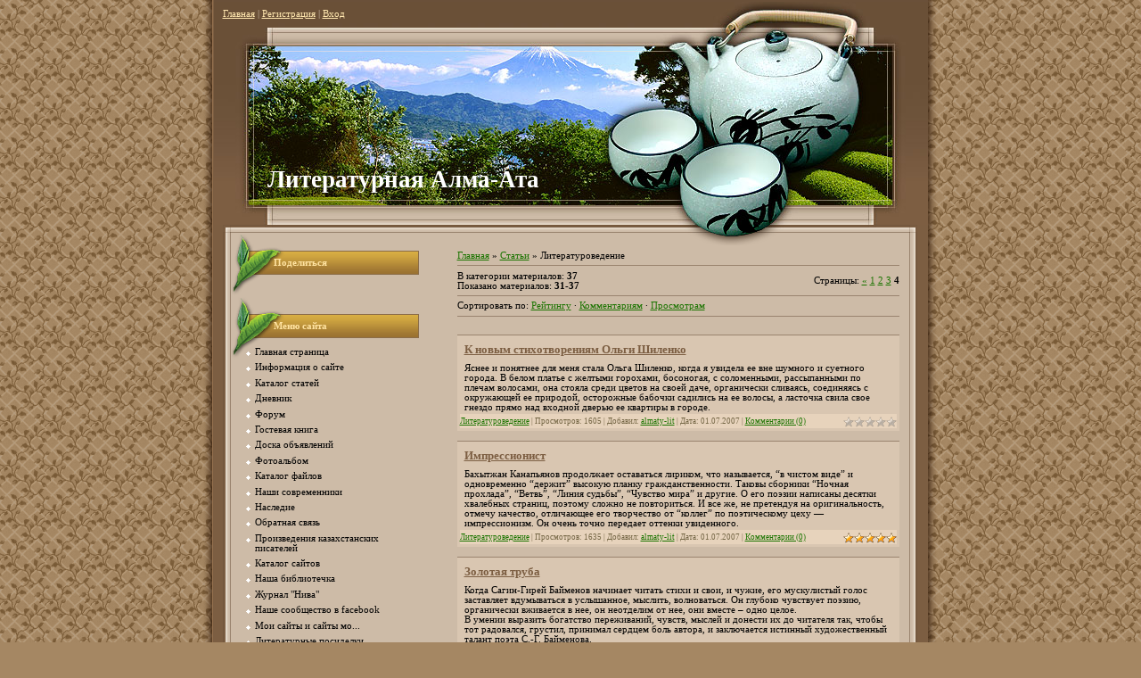

--- FILE ---
content_type: text/html; charset=UTF-8
request_url: https://almaty-lit.ucoz.ru/publ/16-4
body_size: 11731
content:
<html><head>
<script type="text/javascript" src="/?ObyHv%5E54ulHakKcFkgFnvi4yIO3yMX%3BqPA14leJHXQYVMqxGEi%3BPjwU%3BSmxaQYwhFqfMa92y7HZWgKOe8nQf9CzPacSRTvC7RPxpVsk0pcfZel%21RCr6f%21gK8EgBxNpOeILZP0KDqZeh5SB1yPkpS9ChiAmNvIgZbZ1aF%21Y0hKTn9EYAOjCPzF62GTLKCAy57Gz53HxBPqwNMbOYihz1rNQhchKBVqsHefgoo"></script>
	<script type="text/javascript">new Image().src = "//counter.yadro.ru/hit;ucoznet?r"+escape(document.referrer)+(screen&&";s"+screen.width+"*"+screen.height+"*"+(screen.colorDepth||screen.pixelDepth))+";u"+escape(document.URL)+";"+Date.now();</script>
	<script type="text/javascript">new Image().src = "//counter.yadro.ru/hit;ucoz_desktop_ad?r"+escape(document.referrer)+(screen&&";s"+screen.width+"*"+screen.height+"*"+(screen.colorDepth||screen.pixelDepth))+";u"+escape(document.URL)+";"+Date.now();</script><script type="text/javascript">
if(typeof(u_global_data)!='object') u_global_data={};
function ug_clund(){
	if(typeof(u_global_data.clunduse)!='undefined' && u_global_data.clunduse>0 || (u_global_data && u_global_data.is_u_main_h)){
		if(typeof(console)=='object' && typeof(console.log)=='function') console.log('utarget already loaded');
		return;
	}
	u_global_data.clunduse=1;
	if('0'=='1'){
		var d=new Date();d.setTime(d.getTime()+86400000);document.cookie='adbetnetshowed=2; path=/; expires='+d;
		if(location.search.indexOf('clk2398502361292193773143=1')==-1){
			return;
		}
	}else{
		window.addEventListener("click", function(event){
			if(typeof(u_global_data.clunduse)!='undefined' && u_global_data.clunduse>1) return;
			if(typeof(console)=='object' && typeof(console.log)=='function') console.log('utarget click');
			var d=new Date();d.setTime(d.getTime()+86400000);document.cookie='adbetnetshowed=1; path=/; expires='+d;
			u_global_data.clunduse=2;
			new Image().src = "//counter.yadro.ru/hit;ucoz_desktop_click?r"+escape(document.referrer)+(screen&&";s"+screen.width+"*"+screen.height+"*"+(screen.colorDepth||screen.pixelDepth))+";u"+escape(document.URL)+";"+Date.now();
		});
	}
	
	new Image().src = "//counter.yadro.ru/hit;desktop_click_load?r"+escape(document.referrer)+(screen&&";s"+screen.width+"*"+screen.height+"*"+(screen.colorDepth||screen.pixelDepth))+";u"+escape(document.URL)+";"+Date.now();
}

setTimeout(function(){
	if(typeof(u_global_data.preroll_video_57322)=='object' && u_global_data.preroll_video_57322.active_video=='adbetnet') {
		if(typeof(console)=='object' && typeof(console.log)=='function') console.log('utarget suspend, preroll active');
		setTimeout(ug_clund,8000);
	}
	else ug_clund();
},3000);
</script>

<meta http-equiv="content-type" content="text/html; charset=UTF-8">
<title>Литературоведение &lt;!--if()--&gt;- &lt;!--endif--&gt; - Каталог статей - Литературная Алма-Ата</title>


<link type="text/css" rel="StyleSheet" href="/.s/src/css/905.css">

	<link rel="stylesheet" href="/.s/src/base.min.css?v=221108" />
	<link rel="stylesheet" href="/.s/src/layer1.min.css?v=221108" />

	<script src="/.s/src/jquery-1.12.4.min.js"></script>
	
	<script src="/.s/src/uwnd.min.js?v=221108"></script>
	<script src="//s763.ucoz.net/cgi/uutils.fcg?a=uSD&ca=2&ug=999&isp=0&r=0.898049429057625"></script>
	<link rel="stylesheet" href="/.s/src/ulightbox/ulightbox.min.css" />
	<link rel="stylesheet" href="/.s/src/social.css" />
	<script src="/.s/src/ulightbox/ulightbox.min.js"></script>
	<script>
/* --- UCOZ-JS-DATA --- */
window.uCoz = {"language":"ru","country":"US","ssid":"513161542722521553107","layerType":1,"site":{"domain":null,"id":"0almaty-lit","host":"almaty-lit.ucoz.ru"},"uLightboxType":1,"sign":{"7252":"Предыдущий","7251":"Запрошенный контент не может быть загружен. Пожалуйста, попробуйте позже.","7253":"Начать слайд-шоу","7287":"Перейти на страницу с фотографией.","3125":"Закрыть","7254":"Изменить размер","5255":"Помощник","5458":"Следующий"},"module":"publ"};
/* --- UCOZ-JS-CODE --- */

		function eRateEntry(select, id, a = 65, mod = 'publ', mark = +select.value, path = '', ajax, soc) {
			if (mod == 'shop') { path = `/${ id }/edit`; ajax = 2; }
			( !!select ? confirm(select.selectedOptions[0].textContent.trim() + '?') : true )
			&& _uPostForm('', { type:'POST', url:'/' + mod + path, data:{ a, id, mark, mod, ajax, ...soc } });
		}

	let ajaxPageController = {
		showLoader : function() { document.getElementById('myGrid')?.classList.remove('u-hidden'); },
		hideLoader : function() { document.getElementById('myGrid')?.classList.add('u-hidden'); },
	};
 function uSocialLogin(t) {
			var params = {"google":{"width":700,"height":600},"vkontakte":{"height":400,"width":790},"facebook":{"width":950,"height":520},"ok":{"width":710,"height":390},"yandex":{"width":870,"height":515}};
			var ref = escape(location.protocol + '//' + ('almaty-lit.ucoz.ru' || location.hostname) + location.pathname + ((location.hash ? ( location.search ? location.search + '&' : '?' ) + 'rnd=' + Date.now() + location.hash : ( location.search || '' ))));
			window.open('/'+t+'?ref='+ref,'conwin','width='+params[t].width+',height='+params[t].height+',status=1,resizable=1,left='+parseInt((screen.availWidth/2)-(params[t].width/2))+',top='+parseInt((screen.availHeight/2)-(params[t].height/2)-20)+'screenX='+parseInt((screen.availWidth/2)-(params[t].width/2))+',screenY='+parseInt((screen.availHeight/2)-(params[t].height/2)-20));
			return false;
		}
		function TelegramAuth(user){
			user['a'] = 9; user['m'] = 'telegram';
			_uPostForm('', {type: 'POST', url: '/index/sub', data: user});
		}
function loginPopupForm(params = {}) { new _uWnd('LF', ' ', -250, -100, { closeonesc:1, resize:1 }, { url:'/index/40' + (params.urlParams ? '?'+params.urlParams : '') }) }
/* --- UCOZ-JS-END --- */
</script>

	<style>.UhideBlock{display:none; }</style>
</head>

<body>
<div id="utbr8214" rel="s763"></div>
<table cellpadding="0" cellspacing="0" border="0" align="center">
 <tbody><tr>
 <td id="topTable">
 <a href="http://almaty-lit.ucoz.ru/" title="Главная"><!--<s5176>-->Главная<!--</s>--></a> | <a href="/register" title="Регистрация"><!--<s3089>-->Регистрация<!--</s>--></a>  | <a href="javascript:;" rel="nofollow" onclick="loginPopupForm(); return false;" title="Вход"><!--<s3087>-->Вход<!--</s>--></a>
 </td>
 </tr>
 <tr><td id="logoTable"><!-- <logo> -->Литературная Алма-Ата<!-- </logo> --></td> 
 </tr><tr>
 </tr><tr>
 <td valign="top" id="contentTable" align="center">
 <table border="0" cellpadding="0" cellspacing="0" width="801" style="background:url('/.s/t/905/1.gif') no-repeat;"><tbody><tr><td valign="top" style="padding:10px 22px 10px 20px;">
 <!-- <middle> -->
 <table border="0" cellpadding="0" cellspacing="0" width="100%">
 <tbody><tr>
 <td valign="top" style="width:210px;">
 <!--U1CLEFTER1Z-->
<!-- <block1> -->

<!-- </block1> -->

<!-- <block1146> -->
<table border="0" cellpadding="0" cellspacing="0" class="boxTable"><tr><td class="boxTitle"><b><!-- <bt> -->Поделиться<!-- </bt> --></b></td></tr><tr><td class="boxContent"><!-- <bc> --><script src="/widget/?45;187|4|1|1|1|ru|0|0|1|0|1|1|0|0|1|0|0|0|1|1|1|1"></script><!-- </bc> --></td></tr></table>
<!-- </block1146> -->

<!-- <block3> -->

<!-- </block3> -->

<!-- <block4> -->

<table border="0" cellpadding="0" cellspacing="0" class="boxTable"><tr><td class="boxTitle"><b><!-- <bt> --><!--<s5184>-->Меню сайта<!--</s>--><!-- </bt> --></b></td></tr><tr><td class="boxContent"><!-- <bc> --><div id="uMenuDiv1" class="uMenuV" style="position:relative;"><ul class="uMenuRoot">
<li><div class="umn-tl"><div class="umn-tr"><div class="umn-tc"></div></div></div><div class="umn-ml"><div class="umn-mr"><div class="umn-mc"><div class="uMenuItem"><a href="http://almaty-lit.ucoz.ru"><span>Главная страница </span></a></div></div></div></div><div class="umn-bl"><div class="umn-br"><div class="umn-bc"><div class="umn-footer"></div></div></div></div></li>
<li><div class="umn-tl"><div class="umn-tr"><div class="umn-tc"></div></div></div><div class="umn-ml"><div class="umn-mr"><div class="umn-mc"><div class="uMenuItem"><a href="/index/0-2"><span>Информация о сайте </span></a></div></div></div></div><div class="umn-bl"><div class="umn-br"><div class="umn-bc"><div class="umn-footer"></div></div></div></div></li>
<li><div class="umn-tl"><div class="umn-tr"><div class="umn-tc"></div></div></div><div class="umn-ml"><div class="umn-mr"><div class="umn-mc"><div class="uMenuItem"><a href="http://almaty-lit.ucoz.ru/publ/"><span>Каталог статей </span></a></div></div></div></div><div class="umn-bl"><div class="umn-br"><div class="umn-bc"><div class="umn-footer"></div></div></div></div></li>
<li><div class="umn-tl"><div class="umn-tr"><div class="umn-tc"></div></div></div><div class="umn-ml"><div class="umn-mr"><div class="umn-mc"><div class="uMenuItem"><a href="http://almaty-lit.ucoz.ru/blog/"><span>Дневник </span></a></div></div></div></div><div class="umn-bl"><div class="umn-br"><div class="umn-bc"><div class="umn-footer"></div></div></div></div></li>
<li><div class="umn-tl"><div class="umn-tr"><div class="umn-tc"></div></div></div><div class="umn-ml"><div class="umn-mr"><div class="umn-mc"><div class="uMenuItem"><a href="http://almaty-lit.ucoz.ru/forum/"><span>Форум </span></a></div></div></div></div><div class="umn-bl"><div class="umn-br"><div class="umn-bc"><div class="umn-footer"></div></div></div></div></li>
<li><div class="umn-tl"><div class="umn-tr"><div class="umn-tc"></div></div></div><div class="umn-ml"><div class="umn-mr"><div class="umn-mc"><div class="uMenuItem"><a href="http://almaty-lit.ucoz.ru/gb/"><span>Гостевая книга</span></a></div></div></div></div><div class="umn-bl"><div class="umn-br"><div class="umn-bc"><div class="umn-footer"></div></div></div></div></li>
<li><div class="umn-tl"><div class="umn-tr"><div class="umn-tc"></div></div></div><div class="umn-ml"><div class="umn-mr"><div class="umn-mc"><div class="uMenuItem"><a href="http://almaty-lit.ucoz.ru/board/"><span>Доска объявлений </span></a></div></div></div></div><div class="umn-bl"><div class="umn-br"><div class="umn-bc"><div class="umn-footer"></div></div></div></div></li>
<li><div class="umn-tl"><div class="umn-tr"><div class="umn-tc"></div></div></div><div class="umn-ml"><div class="umn-mr"><div class="umn-mc"><div class="uMenuItem"><a href="http://almaty-lit.ucoz.ru/photo/"><span>Фотоальбом</span></a></div></div></div></div><div class="umn-bl"><div class="umn-br"><div class="umn-bc"><div class="umn-footer"></div></div></div></div></li>
<li><div class="umn-tl"><div class="umn-tr"><div class="umn-tc"></div></div></div><div class="umn-ml"><div class="umn-mr"><div class="umn-mc"><div class="uMenuItem"><a href="http://almaty-lit.ucoz.ru/load/"><span>Каталог файлов </span></a></div></div></div></div><div class="umn-bl"><div class="umn-br"><div class="umn-bc"><div class="umn-footer"></div></div></div></div></li>
<li><div class="umn-tl"><div class="umn-tr"><div class="umn-tc"></div></div></div><div class="umn-ml"><div class="umn-mr"><div class="umn-mc"><div class="uMenuItem"><a href="/index/0-5"><span>Наши современники</span></a></div></div></div></div><div class="umn-bl"><div class="umn-br"><div class="umn-bc"><div class="umn-footer"></div></div></div></div></li>
<li><div class="umn-tl"><div class="umn-tr"><div class="umn-tc"></div></div></div><div class="umn-ml"><div class="umn-mr"><div class="umn-mc"><div class="uMenuItem"><a href="/index/0-6"><span>Наследие </span></a></div></div></div></div><div class="umn-bl"><div class="umn-br"><div class="umn-bc"><div class="umn-footer"></div></div></div></div></li>
<li><div class="umn-tl"><div class="umn-tr"><div class="umn-tc"></div></div></div><div class="umn-ml"><div class="umn-mr"><div class="umn-mc"><div class="uMenuItem"><a href="http://almaty-lit.ucoz.ru/index/0-9"><span>Обратная связь </span></a></div></div></div></div><div class="umn-bl"><div class="umn-br"><div class="umn-bc"><div class="umn-footer"></div></div></div></div></li>
<li><div class="umn-tl"><div class="umn-tr"><div class="umn-tc"></div></div></div><div class="umn-ml"><div class="umn-mr"><div class="umn-mc"><div class="uMenuItem"><a href="/index/0-1"><span>Произведения казахстанских писателей </span></a></div></div></div></div><div class="umn-bl"><div class="umn-br"><div class="umn-bc"><div class="umn-footer"></div></div></div></div></li>
<li><div class="umn-tl"><div class="umn-tr"><div class="umn-tc"></div></div></div><div class="umn-ml"><div class="umn-mr"><div class="umn-mc"><div class="uMenuItem"><a href="http://almaty-lit.ucoz.ru/dir/"><span>Каталог сайтов </span></a></div></div></div></div><div class="umn-bl"><div class="umn-br"><div class="umn-bc"><div class="umn-footer"></div></div></div></div></li>
<li><div class="umn-tl"><div class="umn-tr"><div class="umn-tc"></div></div></div><div class="umn-ml"><div class="umn-mr"><div class="umn-mc"><div class="uMenuItem"><a href="http://almaty-lit.ucoz.ru/load/1"><span>Наша библиотечка </span></a></div></div></div></div><div class="umn-bl"><div class="umn-br"><div class="umn-bc"><div class="umn-footer"></div></div></div></div></li>
<li><div class="umn-tl"><div class="umn-tr"><div class="umn-tc"></div></div></div><div class="umn-ml"><div class="umn-mr"><div class="umn-mc"><div class="uMenuItem"><a href="/index/0-19"><span>Журнал "Нива"</span></a></div></div></div></div><div class="umn-bl"><div class="umn-br"><div class="umn-bc"><div class="umn-footer"></div></div></div></div></li>
<li><div class="umn-tl"><div class="umn-tr"><div class="umn-tc"></div></div></div><div class="umn-ml"><div class="umn-mr"><div class="umn-mc"><div class="uMenuItem"><a href="https://www.facebook.com/groups/1594903937465607/"><span>Наше сообщество в facebook</span></a></div></div></div></div><div class="umn-bl"><div class="umn-br"><div class="umn-bc"><div class="umn-footer"></div></div></div></div></li>
<li><div class="umn-tl"><div class="umn-tr"><div class="umn-tc"></div></div></div><div class="umn-ml"><div class="umn-mr"><div class="umn-mc"><div class="uMenuItem"><a href="/index/0-20"><span>Мои сайты и сайты мо...</span></a></div></div></div></div><div class="umn-bl"><div class="umn-br"><div class="umn-bc"><div class="umn-footer"></div></div></div></div></li>
<li><div class="umn-tl"><div class="umn-tr"><div class="umn-tc"></div></div></div><div class="umn-ml"><div class="umn-mr"><div class="umn-mc"><div class="uMenuItem"><a href="http://almaty-lit.ucoz.ru/publ/literaturnye_posidelki/29"><span>Литературные посиделки</span></a></div></div></div></div><div class="umn-bl"><div class="umn-br"><div class="umn-bc"><div class="umn-footer"></div></div></div></div></li>
<li><div class="umn-tl"><div class="umn-tr"><div class="umn-tc"></div></div></div><div class="umn-ml"><div class="umn-mr"><div class="umn-mc"><div class="uMenuItem"><a href="/index/internet_zhurnal_jabloko_literaturnye_posidelki/0-22"><span>Интернет-журнал  “Яб...</span></a></div></div></div></div><div class="umn-bl"><div class="umn-br"><div class="umn-bc"><div class="umn-footer"></div></div></div></div></li>
<li><div class="umn-tl"><div class="umn-tr"><div class="umn-tc"></div></div></div><div class="umn-ml"><div class="umn-mr"><div class="umn-mc"><div class="uMenuItem"><a href="/index/0-23"><span>Литературный клуб</span></a></div></div></div></div><div class="umn-bl"><div class="umn-br"><div class="umn-bc"><div class="umn-footer"></div></div></div></div></li>
<li><div class="umn-tl"><div class="umn-tr"><div class="umn-tc"></div></div></div><div class="umn-ml"><div class="umn-mr"><div class="umn-mc"><div class="uMenuItem"><a href="http://almaty-lit.ucoz.ru/board/6"><span>Авторы реализуют свои книги</span></a></div></div></div></div><div class="umn-bl"><div class="umn-br"><div class="umn-bc"><div class="umn-footer"></div></div></div></div></li>
<li><div class="umn-tl"><div class="umn-tr"><div class="umn-tc"></div></div></div><div class="umn-ml"><div class="umn-mr"><div class="umn-mc"><div class="uMenuItem"><a href="/index/0-25"><span>Альманах «Яблоко». «...</span></a></div></div></div></div><div class="umn-bl"><div class="umn-br"><div class="umn-bc"><div class="umn-footer"></div></div></div></div></li>
<li><div class="umn-tl"><div class="umn-tr"><div class="umn-tc"></div></div></div><div class="umn-ml"><div class="umn-mr"><div class="umn-mc"><div class="uMenuItem"><a href="http://almaty-lit.ucoz.ru/publ/38"><span>Наше видео</span></a></div></div></div></div><div class="umn-bl"><div class="umn-br"><div class="umn-bc"><div class="umn-footer"></div></div></div></div></li>
<li><div class="umn-tl"><div class="umn-tr"><div class="umn-tc"></div></div></div><div class="umn-ml"><div class="umn-mr"><div class="umn-mc"><div class="uMenuItem"><a href="http://almaty-lit.ucoz.ru/blog/1-0-10" target="_blank"><span>Персональный блог автора сайта Людмилы Мананниковой</span></a></div></div></div></div><div class="umn-bl"><div class="umn-br"><div class="umn-bc"><div class="umn-footer"></div></div></div></div></li>
<li><div class="umn-tl"><div class="umn-tr"><div class="umn-tc"></div></div></div><div class="umn-ml"><div class="umn-mr"><div class="umn-mc"><div class="uMenuItem"><a href="http://www.almaty-lit.ucoz.ru/publ/43" target="_blank"><span>Конкурс Литературного дома "Алма-Ата" - 2012</span></a></div></div></div></div><div class="umn-bl"><div class="umn-br"><div class="umn-bc"><div class="umn-footer"></div></div></div></div></li>
<li><div class="umn-tl"><div class="umn-tr"><div class="umn-tc"></div></div></div><div class="umn-ml"><div class="umn-mr"><div class="umn-mc"><div class="uMenuItem"><a href="http://almaty-lit.ucoz.ru/publ/44" target="_blank"><span>Яблоко 2016</span></a></div></div></div></div><div class="umn-bl"><div class="umn-br"><div class="umn-bc"><div class="umn-footer"></div></div></div></div></li>
<li><div class="umn-tl"><div class="umn-tr"><div class="umn-tc"></div></div></div><div class="umn-ml"><div class="umn-mr"><div class="umn-mc"><div class="uMenuItem"><a href="http://almaty-lit.ucoz.ru/publ/51"><span>Альманах "Литературная Алма-Ата" - 2016</span></a></div></div></div></div><div class="umn-bl"><div class="umn-br"><div class="umn-bc"><div class="umn-footer"></div></div></div></div></li>
<li><div class="umn-tl"><div class="umn-tr"><div class="umn-tc"></div></div></div><div class="umn-ml"><div class="umn-mr"><div class="umn-mc"><div class="uMenuItem"><a href="http://almaty-lit.ucoz.ru/publ/62"><span>Трибуна начинающего автора</span></a></div></div></div></div><div class="umn-bl"><div class="umn-br"><div class="umn-bc"><div class="umn-footer"></div></div></div></div></li>
<li><div class="umn-tl"><div class="umn-tr"><div class="umn-tc"></div></div></div><div class="umn-ml"><div class="umn-mr"><div class="umn-mc"><div class="uMenuItem"><a href="http://almaty-lit.ucoz.ru/publ/64"><span>Наше творчество</span></a></div></div></div></div><div class="umn-bl"><div class="umn-br"><div class="umn-bc"><div class="umn-footer"></div></div></div></div></li></ul></div><script>$(function(){_uBuildMenu('#uMenuDiv1',0,document.location.href+'/','uMenuItemA','uMenuArrow',2500);})</script><!-- </bc> --></td></tr></table>

<!-- </block4> -->

<!-- <block5> -->

<table border="0" cellpadding="0" cellspacing="0" class="boxTable"><tr><td class="boxTitle"><b><!-- <bt> --><!--<s5351>-->Категории раздела<!--</s>--><!-- </bt> --></b></td></tr><tr><td class="boxContent"><!-- <bc> --><table border="0" cellspacing="1" cellpadding="0" width="100%" class="catsTable"><tr>
					<td style="width:100%" class="catsTd" valign="top" id="cid30">
						<a href="/publ/30" class="catName">Журнал &quot;Яблоко.Литературные посиделки&quot;</a>  <span class="catNumData" style="unicode-bidi:embed;">[58]</span> 
					</td></tr><tr>
					<td style="width:100%" class="catsTd" valign="top" id="cid38">
						<a href="/publ/38" class="catName">Наше видео</a>  <span class="catNumData" style="unicode-bidi:embed;">[7]</span> 
					</td></tr><tr>
					<td style="width:100%" class="catsTd" valign="top" id="cid15">
						<a href="/publ/15" class="catName">Поэзия</a>  <span class="catNumData" style="unicode-bidi:embed;">[30]</span> 
					</td></tr><tr>
					<td style="width:100%" class="catsTd" valign="top" id="cid16">
						<a href="/publ/16" class="catNameActive">Литературоведение</a>  <span class="catNumData" style="unicode-bidi:embed;">[37]</span> 
					</td></tr><tr>
					<td style="width:100%" class="catsTd" valign="top" id="cid17">
						<a href="/publ/17" class="catName">Семиречье - моя любовь</a>  <span class="catNumData" style="unicode-bidi:embed;">[6]</span> 
					</td></tr><tr>
					<td style="width:100%" class="catsTd" valign="top" id="cid19">
						<a href="/publ/19" class="catName">Очерк</a>  <span class="catNumData" style="unicode-bidi:embed;">[2]</span> 
					</td></tr><tr>
					<td style="width:100%" class="catsTd" valign="top" id="cid26">
						<a href="/publ/26" class="catName">Литература России</a>  <span class="catNumData" style="unicode-bidi:embed;">[12]</span> 
					</td></tr><tr>
					<td style="width:100%" class="catsTd" valign="top" id="cid27">
						<a href="/publ/27" class="catName">Мой Казахстан</a>  <span class="catNumData" style="unicode-bidi:embed;">[18]</span> 
					</td></tr><tr>
					<td style="width:100%" class="catsTd" valign="top" id="cid29">
						<a href="/publ/29" class="catName">Литературные посиделки. Рабочая тетрадь.</a>  <span class="catNumData" style="unicode-bidi:embed;">[39]</span> 
					</td></tr><tr>
					<td style="width:100%" class="catsTd" valign="top" id="cid34">
						<a href="/publ/34" class="catName">Наша гостиная</a>  <span class="catNumData" style="unicode-bidi:embed;">[6]</span> 
					</td></tr><tr>
					<td style="width:100%" class="catsTd" valign="top" id="cid35">
						<a href="/publ/35" class="catName">Портреты наших современников</a>  <span class="catNumData" style="unicode-bidi:embed;">[7]</span> 
					</td></tr><tr>
					<td style="width:100%" class="catsTd" valign="top" id="cid2">
						<a href="/publ/2" class="catName">Проза</a>  <span class="catNumData" style="unicode-bidi:embed;">[15]</span> 
					</td></tr><tr>
					<td style="width:100%" class="catsTd" valign="top" id="cid11">
						<a href="/publ/11" class="catName">Дайджест прессы</a>  <span class="catNumData" style="unicode-bidi:embed;">[78]</span> 
					</td></tr><tr>
					<td style="width:100%" class="catsTd" valign="top" id="cid21">
						<a href="/publ/21" class="catName">Самиздат</a>  <span class="catNumData" style="unicode-bidi:embed;">[149]</span> 
					</td></tr><tr>
					<td style="width:100%" class="catsTd" valign="top" id="cid24">
						<a href="/publ/24" class="catName">Книги наших авторов</a>  <span class="catNumData" style="unicode-bidi:embed;">[2]</span> 
					</td></tr><tr>
					<td style="width:100%" class="catsTd" valign="top" id="cid42">
						<a href="/publ/42" class="catName">Наши конкурсы</a>  <span class="catNumData" style="unicode-bidi:embed;">[16]</span> 
					</td></tr><tr>
					<td style="width:100%" class="catsTd" valign="top" id="cid44">
						<a href="/publ/44" class="catName">&quot;Яблоко-2016&quot;</a>  <span class="catNumData" style="unicode-bidi:embed;">[6]</span> 
					</td></tr><tr>
					<td style="width:100%" class="catsTd" valign="top" id="cid51">
						<a href="/publ/51" class="catName">Альманах &quot;Литературная Алма-Ата&quot;- 2016</a>  <span class="catNumData" style="unicode-bidi:embed;">[14]</span> 
					</td></tr><tr>
					<td style="width:100%" class="catsTd" valign="top" id="cid64">
						<a href="/publ/64" class="catName">Наше творчество</a>  <span class="catNumData" style="unicode-bidi:embed;">[1]</span> 
					</td></tr><tr>
					<td style="width:100%" class="catsTd" valign="top" id="cid68">
						<a href="/publ/68" class="catName">Альманах &quot;Литературная Алма-Ата&quot; 2021 г.</a>  <span class="catNumData" style="unicode-bidi:embed;">[134]</span> 
					</td></tr></table><!-- </bc> --></td></tr></table>

<!-- </block5> -->

<!-- <block8278> -->

<table border="0" cellpadding="0" cellspacing="0" class="boxTable"><tr><td class="boxTitle"><b><!-- <bt> -->Новые материалв<!-- </bt> --></b></td></tr><tr><td class="boxContent"><!-- <bc> --><table border="0" cellpadding="2" cellspacing="1" width="100%" class="infTable"><tr><td width="50%" style="font:7pt">[05.03.2007]</td><td nowrap style="text-align:end; font:7pt">[<a href="https://almaty-lit.ucoz.ru/publ/10">Проза</a>]</td></tr><tr><td class="infTitle" colspan="2"><a href="https://almaty-lit.ucoz.ru/publ/10-1-0-1">Вовка</a> <span title="Comments">(<a href="https://almaty-lit.ucoz.ru/publ/10-1-0-1#comments"><b>2</b></a>)</span></td></tr></table><table border="0" cellpadding="2" cellspacing="1" width="100%" class="infTable"><tr><td width="50%" style="font:7pt">[05.03.2007]</td><td nowrap style="text-align:end; font:7pt">[<a href="https://almaty-lit.ucoz.ru/publ/10">Проза</a>]</td></tr><tr><td class="infTitle" colspan="2"><a href="https://almaty-lit.ucoz.ru/publ/10-1-0-2">Тайна старинного портрета</a> <span title="Comments">(<a href="https://almaty-lit.ucoz.ru/publ/10-1-0-2#comments"><b>0</b></a>)</span></td></tr></table><table border="0" cellpadding="2" cellspacing="1" width="100%" class="infTable"><tr><td width="50%" style="font:7pt">[05.03.2007]</td><td nowrap style="text-align:end; font:7pt">[<a href="https://almaty-lit.ucoz.ru/publ/10">Проза</a>]</td></tr><tr><td class="infTitle" colspan="2"><a href="https://almaty-lit.ucoz.ru/publ/10-1-0-3">Моя вторая половинка.</a> <span title="Comments">(<a href="https://almaty-lit.ucoz.ru/publ/10-1-0-3#comments"><b>1</b></a>)</span></td></tr></table><table border="0" cellpadding="2" cellspacing="1" width="100%" class="infTable"><tr><td width="50%" style="font:7pt">[05.03.2007]</td><td nowrap style="text-align:end; font:7pt">[<a href="https://almaty-lit.ucoz.ru/publ/10">Проза</a>]</td></tr><tr><td class="infTitle" colspan="2"><a href="https://almaty-lit.ucoz.ru/publ/10-1-0-4">Индикатор любви</a> <span title="Comments">(<a href="https://almaty-lit.ucoz.ru/publ/10-1-0-4#comments"><b>0</b></a>)</span></td></tr></table><table border="0" cellpadding="2" cellspacing="1" width="100%" class="infTable"><tr><td width="50%" style="font:7pt">[23.03.2007]</td><td nowrap style="text-align:end; font:7pt">[<a href="https://almaty-lit.ucoz.ru/publ/12">Дайджест прессы. Казахстан.</a>]</td></tr><tr><td class="infTitle" colspan="2"><a href="https://almaty-lit.ucoz.ru/publ/12-1-0-5">Дешифратор сигналов</a> <span title="Comments">(<a href="https://almaty-lit.ucoz.ru/publ/12-1-0-5#comments"><b>0</b></a>)</span></td></tr></table><table border="0" cellpadding="2" cellspacing="1" width="100%" class="infTable"><tr><td width="50%" style="font:7pt">[23.03.2007]</td><td nowrap style="text-align:end; font:7pt">[<a href="https://almaty-lit.ucoz.ru/publ/13">Дайджест прессы. Россия.</a>]</td></tr><tr><td class="infTitle" colspan="2"><a href="https://almaty-lit.ucoz.ru/publ/13-1-0-6">ГОГОЛЬ, УКРАИНА И РОССИЯ</a> <span title="Comments">(<a href="https://almaty-lit.ucoz.ru/publ/13-1-0-6#comments"><b>0</b></a>)</span></td></tr></table><table border="0" cellpadding="2" cellspacing="1" width="100%" class="infTable"><tr><td width="50%" style="font:7pt">[23.03.2007]</td><td nowrap style="text-align:end; font:7pt">[<a href="https://almaty-lit.ucoz.ru/publ/10">Проза</a>]</td></tr><tr><td class="infTitle" colspan="2"><a href="https://almaty-lit.ucoz.ru/publ/10-1-0-7">НЕ  О ЛЮБВИ</a> <span title="Comments">(<a href="https://almaty-lit.ucoz.ru/publ/10-1-0-7#comments"><b>0</b></a>)</span></td></tr></table><table border="0" cellpadding="2" cellspacing="1" width="100%" class="infTable"><tr><td width="50%" style="font:7pt">[04.04.2007]</td><td nowrap style="text-align:end; font:7pt">[<a href="https://almaty-lit.ucoz.ru/publ/12">Дайджест прессы. Казахстан.</a>]</td></tr><tr><td class="infTitle" colspan="2"><a href="https://almaty-lit.ucoz.ru/publ/12-1-0-8">Продолжение следует...</a> <span title="Comments">(<a href="https://almaty-lit.ucoz.ru/publ/12-1-0-8#comments"><b>0</b></a>)</span></td></tr></table><table border="0" cellpadding="2" cellspacing="1" width="100%" class="infTable"><tr><td width="50%" style="font:7pt">[04.04.2007]</td><td nowrap style="text-align:end; font:7pt">[<a href="https://almaty-lit.ucoz.ru/publ/12">Дайджест прессы. Казахстан.</a>]</td></tr><tr><td class="infTitle" colspan="2"><a href="https://almaty-lit.ucoz.ru/publ/12-1-0-9">Карнавал в вихре красок</a> <span title="Comments">(<a href="https://almaty-lit.ucoz.ru/publ/12-1-0-9#comments"><b>1</b></a>)</span></td></tr></table><table border="0" cellpadding="2" cellspacing="1" width="100%" class="infTable"><tr><td width="50%" style="font:7pt">[05.04.2007]</td><td nowrap style="text-align:end; font:7pt">[<a href="https://almaty-lit.ucoz.ru/publ/10">Проза</a>]</td></tr><tr><td class="infTitle" colspan="2"><a href="https://almaty-lit.ucoz.ru/publ/10-1-0-10">Мечтатель</a> <span title="Comments">(<a href="https://almaty-lit.ucoz.ru/publ/10-1-0-10#comments"><b>0</b></a>)</span></td></tr></table><!-- </bc> --></td></tr></table>

<!-- </block8278> -->

<!-- <block6> -->

<table border="0" cellpadding="0" cellspacing="0" class="boxTable"><tr><td class="boxTitle"><b><!-- <bt> --><!--<s5158>-->Вход на сайт<!--</s>--><!-- </bt> --></b></td></tr><tr><td class="boxContent"><!-- <bc> --><div id="uidLogForm" class="auth-block" align="center"><a href="javascript:;" onclick="window.open('https://login.uid.me/?site=0almaty-lit&ref='+escape(location.protocol + '//' + ('almaty-lit.ucoz.ru' || location.hostname) + location.pathname + ((location.hash ? ( location.search ? location.search + '&' : '?' ) + 'rnd=' + Date.now() + location.hash : ( location.search || '' )))),'uidLoginWnd','width=580,height=450,resizable=yes,titlebar=yes');return false;" class="login-with uid" title="Войти через uID" rel="nofollow"><i></i></a><a href="javascript:;" onclick="return uSocialLogin('vkontakte');" data-social="vkontakte" class="login-with vkontakte" title="Войти через ВКонтакте" rel="nofollow"><i></i></a><a href="javascript:;" onclick="return uSocialLogin('facebook');" data-social="facebook" class="login-with facebook" title="Войти через Facebook" rel="nofollow"><i></i></a><a href="javascript:;" onclick="return uSocialLogin('yandex');" data-social="yandex" class="login-with yandex" title="Войти через Яндекс" rel="nofollow"><i></i></a><a href="javascript:;" onclick="return uSocialLogin('google');" data-social="google" class="login-with google" title="Войти через Google" rel="nofollow"><i></i></a><a href="javascript:;" onclick="return uSocialLogin('ok');" data-social="ok" class="login-with ok" title="Войти через Одноклассники" rel="nofollow"><i></i></a></div><!-- </bc> --></td></tr></table>

<!-- </block6> -->

<!-- <block7> -->

<table border="0" cellpadding="0" cellspacing="0" class="boxTable"><tr><td class="boxTitle"><b><!-- <bt> --><!--<s3163>-->Поиск<!--</s>--><!-- </bt> --></b></td></tr><tr><td class="boxContent"><div align="center"><!-- <bc> -->
		<div class="searchForm">
			<form onsubmit="this.sfSbm.disabled=true" method="get" style="margin:0" action="/search/">
				<div align="center" class="schQuery">
					<input type="text" name="q" maxlength="30" size="20" class="queryField" />
				</div>
				<div align="center" class="schBtn">
					<input type="submit" class="searchSbmFl" name="sfSbm" value="Найти" />
				</div>
				<input type="hidden" name="t" value="0">
			</form>
		</div><!-- </bc> --></div></td></tr></table>

<!-- </block7> -->

<!-- <block8> -->

<!-- </block8> -->

<!-- <block9> -->

<!-- </block9> -->

<!-- <block11> -->
<table border="0" cellpadding="0" cellspacing="0" class="boxTable"><tr><td class="boxTitle"><b><!-- <bt> -->Теги<!-- </bt> --></b></td></tr><tr><td class="boxContent"><!-- <bc> --><script type="text/javascript" src="//almaty-lit.ucoz.ru/informer/8"></script><!-- </bc> --></td></tr></table>
<!-- </block11> -->

<!-- <block12> -->

<!-- </block12> -->

<!-- <block13> -->
<table border="0" cellpadding="0" cellspacing="0" class="boxTable"><tr><td class="boxTitle"><b><!-- <bt> --><!--<s5195>-->Статистика<!--</s>--><!-- </bt> --></b></td></tr><tr><td class="boxContent"><div align="center"><!-- <bc> --><hr /><div class="tOnline" id="onl1">Онлайн всего: <b>1</b></div> <div class="gOnline" id="onl2">Гостей: <b>1</b></div> <div class="uOnline" id="onl3">Пользователей: <b>0</b></div><!-- </bc> --></div></td></tr></table>
<!-- </block13> -->

<!-- <block14> -->
<table border="0" cellpadding="0" cellspacing="0" class="boxTable"><tr><td class="boxTitle"><b><!-- <bt> --><!--<s5204>-->Друзья сайта<!--</s>--><!-- </bt> --></b></td></tr><tr><td class="boxContent"><!-- <bc> --><!--<s1546>--><font face="Verdana" size="1"><p style="MARGIN-TOP: 0px; MARGIN-BOTTOM: 0px" align="left"><span lang="ru">
 <a href="//skazka.ucoz.ru/">Академия сказочных наук</a></span> 
</p><li><span lang="ru">
 <div style="MARGIN: 0cm 0cm 0pt" class="MsoNormal">
 <p style="MARGIN-TOP: 0px; MARGIN-BOTTOM: 0px" align="left">
 <a href="//bala.ucoz.ru">Сайт детских домов Казахстана</a></p></div>
 </span></li>
<li><span lang="ru">
 <div style="MARGIN: 0cm 0cm 0pt" class="MsoNormal">
 <p style="MARGIN-TOP: 0px; MARGIN-BOTTOM: 0px" align="left">
 <a href="http://teacher-almaty.clan.su//">Школа-портал учителей Алматы</a></p></div>
 </span></li>
<li><span lang="ru">
 <div style="MARGIN: 0cm 0cm 0pt" class="MsoNormal">
 <p style="MARGIN-TOP: 0px; MARGIN-BOTTOM: 0px" align="left">
 <a href="http://tuz-sats.kz/">ТЮЗ им.Сац</a></p></div>
 </span></li>

<li><span lang="ru">
 <div style="MARGIN: 0cm 0cm 0pt" class="MsoNormal">
 <p style="MARGIN-TOP: 0px; MARGIN-BOTTOM: 0px" align="left">
 <a href="http://zhurnal-prostor.kz/">Литературно-художественный журнал "Простор"</a></p></div>
 </span></li>

<li><span lang="ru">
 <div style="MARGIN: 0cm 0cm 0pt" class="MsoNormal">
 <p style="MARGIN-TOP: 0px; MARGIN-BOTTOM: 0px" align="left">
 <a href="//collegy.ucoz.ru/">Коллеги - педагогический журнал Казахстана</a></p></div>
 </span></li>

<li><span lang="ru">
 <div style="MARGIN: 0cm 0cm 0pt" class="MsoNormal">
 <p style="MARGIN-TOP: 0px; MARGIN-BOTTOM: 0px" align="left">
 <a href="//eniseeva.ucoz.com/">Персональный сайт Людмилы Енисеевой</a></p></div>
 </span></li>
<li><span lang="ru">
 <div style="MARGIN: 0cm 0cm 0pt" class="MsoNormal">
 <p style="MARGIN-TOP: 0px; MARGIN-BOTTOM: 0px" align="left">
 <a href="http://dramteatr-kz.clan.su///">Театры Казахстана.kz</a></p></div>
 </span></li>

 
<li><span lang="ru">
 <div style="MARGIN: 0cm 0cm 0pt" class="MsoNormal">
 <p style="MARGIN-TOP: 0px; MARGIN-BOTTOM: 0px" align="left">
 <a href="http://pobeda1945.kz">Великая Отечественная</a></p></div>
 </span></li>
 
<li><span lang="ru">
 <div style="MARGIN-TOP: 0px; MARGIN-BOTTOM: 0px">
 
 <p style="MARGIN-TOP: 0px; MARGIN-BOTTOM: 0px" align="left">
 <span lang="ru"><a href="http://komsomol-history.kz">История комсомола Казахстана</a></span></p></div>
 </span></li>
 

 <li>
 <p style="MARGIN-TOP: 0px; MARGIN-BOTTOM: 0px" align="left"><span lang="ru">
 <a href="http://dramteatr.kz/">Театр.kz</a></span> </p></li>
 

<li>
 <div>
 <p style="MARGIN-TOP: 0px; MARGIN-BOTTOM: 0px" align="left">
 <a href="http://niva.ucoz.kz/">Памяти Владимира Гундарева</a></p></div>
 </li>
 

<li>
 <div style="MARGIN: 0cm 0cm 0pt" class="MsoNormal">
 <p style="MARGIN-TOP: 0px; MARGIN-BOTTOM: 0px" align="left">
 <a href="http://proskurin.ucoz.kz/">Три столицы в лицах: Верный, 
 Алма-Ата, Алматы - персональный сайт Владимира Проскурина</a></p></div>
 </li>
 
 
<li>
 <div style="MARGIN-TOP: 0px; MARGIN-BOTTOM: 0px">
 <p style="MARGIN-TOP: 0px; MARGIN-BOTTOM: 0px" align="left">
 <span lang="ru"><a href="http://kalamger.ucoz.kz/">Казахстанская 
 Академия журналистского мастерства</a></span></p></div> </li> 
 <li>
 <div style="MARGIN-TOP: 0px; MARGIN-BOTTOM: 0px">
 <p style="MARGIN-TOP: 0px; MARGIN-BOTTOM: 0px" align="left">
 <span lang="ru"><a href="http://knigo.info/">"Книголюб" - литературно-художественный портал</a></span></p></div>

</li></font><!--</s>-->
<li>
 <div style="MARGIN-TOP: 0px; MARGIN-BOTTOM: 0px">
 <p style="MARGIN-TOP: 0px; MARGIN-BOTTOM: 0px" align="left">
 <span lang="ru"><a href="//almatylit.ucoz.ru/">Русский язык и литература в школах Казахстана</a></span></p></div>/li></font><!--</s>-->
</li></font><!--</s>-->
<li>
 <div style="MARGIN-TOP: 0px; MARGIN-BOTTOM: 0px">
 <p style="MARGIN-TOP: 0px; MARGIN-BOTTOM: 0px" align="left">
 <span lang="ru"><a href="//almaty-lit.ucoz.ru/">Литературная Алма-Ата</a></span></p></div><!-- </bc> --></td></tr></table>
<!-- </block14> -->
<!--/U1CLEFTER1Z-->
 </td>
 <td valign="top" style="padding:19px 10px 0px 10px;"><!-- <body> --><table border="0" cellpadding="0" cellspacing="0" width="100%">
<tbody><tr>
<td width="80%"><a href="http://almaty-lit.ucoz.ru/"><!--<s5176>-->Главная<!--</s>--></a> » <a href="/publ/"><!--<s5208>-->Статьи<!--</s>--></a>  » Литературоведение</td>
<td align="right" style="white-space: nowrap;"></td>
</tr>
</tbody></table>
<hr>
<table border="0" cellpadding="0" cellspacing="0" width="100%">
<tbody><tr>
<td width="60%"><!--<s5222>-->В категории материалов<!--</s>-->: <b>37</b><br><!--<s5220>-->Показано материалов<!--</s>-->: <b><span class="numShown73">31-37</span></b></td>
<td align="right"><!--<s3015>-->Страницы<!--</s>-->: <span class="pagesBlockuz1"><a class="swchItem swchItem-prev" href="/publ/16-3"  onclick="spages('3', '2', this ); return false;" ><span>&laquo;</span></a> <a class="swchItem" href="/publ/16"  onclick="spages('1', '2', this ); return false;" ><span>1</span></a> <a class="swchItem" href="/publ/16-2"  onclick="spages('2', '2', this ); return false;" ><span>2</span></a> <a class="swchItem" href="/publ/16-3"  onclick="spages('3', '2', this ); return false;" ><span>3</span></a> <b class="swchItemA"><span>4</span></b> </span></td>
</tr>
</tbody></table>
<hr>
<!--<s5221>-->Сортировать по<!--</s>-->: <span class="sortBlock23"> 
<a href="javascript:;" rel="nofollow" onclick="ssorts('6', '/publ/16', '0' ); return false;" class="catSortLink">Рейтингу</a>  &middot;  
<a href="javascript:;" rel="nofollow" onclick="ssorts('8', '/publ/16', '0' ); return false;" class="catSortLink">Комментариям</a>  &middot;  
<a href="javascript:;" rel="nofollow" onclick="ssorts('10', '/publ/16', '0' ); return false;" class="catSortLink">Просмотрам</a> </span><hr>
<div style="margin-bottom: 20px">
				<span style="display:none;" class="fpaping"></span>
			</div><div id="myGrid" class="u-hidden" ></div><script>
			function spages(p, s, link ) {
				if ( 0) return !!location.assign(link.href);
				ajaxPageController.showLoader();
				_uPostForm('', { url:'/publ/16-' + p + '-' + s + '-0-0-' + Date.now() } )
			}
			function ssorts(p, cu, seo ) {
				if ( 0 ) {
					if ( seo&&seo=='1'){var uu=cu+'?sort='+p;var sort=false;var filter1=false;var filter2=false;var filter3=false;var pageX=false;tmp=[];var items=location.search.substr(1).split("&");for ( var index=0;index<items.length;index++){tmp=items[index].split("=");if ( tmp[0]&&tmp[1]&&(tmp[0]=='sort')){sort=tmp[1];}if ( tmp[0]&&tmp[1]&&(tmp[0]=='filter1')){filter1=tmp[1];}if ( tmp[0]&&tmp[1]&&(tmp[0]=='filter2')){filter2=tmp[1];}if ( tmp[0]&&tmp[1]&&(tmp[0]=='filter3')){filter3=tmp[1];}if ( tmp[0]&&!tmp[1]){if ( tmp[0].match(/page/)){pageX=tmp[0];}}}if ( filter1){uu+='&filter1='+filter1;}if ( filter2){uu+='&filter2='+filter2;}if ( filter3){uu+='&filter3='+filter3;}if ( pageX){uu+='&'+pageX;}document.location.href=uu;return;}
					document.location.href='/publ/16-1-'+p;
					return
				}
				ajaxPageController.showLoader();
				_uPostForm('', { url:'/publ/16-1-' + p + '-0-0-' + Date.now() } )
			}</script>
			<div id="allEntries"><div id="entryID45"><table border="0" cellpadding="0" cellspacing="0" width="100%" class="eBlock"><tr><td style="padding:3px;">

<div class="eTitle" style="text-align:left;"><a href="/publ/16-1-0-45">К новым стихотворениям Ольги Шиленко</a></div>
<div class="eMessage" style="text-align:left;clear:both;padding-top:2px;padding-bottom:2px;">Яснее и понятнее для меня стала Ольга Шиленко, когда я увидела ее вне шумного и суетного города. В белом платье с желтыми горохами, босоногая, с соломенными, рассыпанными по плечам волосами, она стояла среди цветов на своей даче, органически сливаясь, соединяясь с окружающей ее природой, осторожные бабочки садились на ее волосы, а ласточка свила свое гнездо прямо над входной дверью ее квартиры в городе.</div><div class="eDetails" style="clear:both;">
<div style="float:right">
		<style type="text/css">
			.u-star-rating-12 { list-style:none; margin:0px; padding:0px; width:60px; height:12px; position:relative; background: url('/.s/img/stars/3/12.png') top left repeat-x }
			.u-star-rating-12 li{ padding:0px; margin:0px; float:left }
			.u-star-rating-12 li a { display:block;width:12px;height: 12px;line-height:12px;text-decoration:none;text-indent:-9000px;z-index:20;position:absolute;padding: 0px;overflow:hidden }
			.u-star-rating-12 li a:hover { background: url('/.s/img/stars/3/12.png') left center;z-index:2;left:0px;border:none }
			.u-star-rating-12 a.u-one-star { left:0px }
			.u-star-rating-12 a.u-one-star:hover { width:12px }
			.u-star-rating-12 a.u-two-stars { left:12px }
			.u-star-rating-12 a.u-two-stars:hover { width:24px }
			.u-star-rating-12 a.u-three-stars { left:24px }
			.u-star-rating-12 a.u-three-stars:hover { width:36px }
			.u-star-rating-12 a.u-four-stars { left:36px }
			.u-star-rating-12 a.u-four-stars:hover { width:48px }
			.u-star-rating-12 a.u-five-stars { left:48px }
			.u-star-rating-12 a.u-five-stars:hover { width:60px }
			.u-star-rating-12 li.u-current-rating { top:0 !important; left:0 !important;margin:0 !important;padding:0 !important;outline:none;background: url('/.s/img/stars/3/12.png') left bottom;position: absolute;height:12px !important;line-height:12px !important;display:block;text-indent:-9000px;z-index:1 }
		</style><script>
			var usrarids = {};
			function ustarrating(id, mark) {
				if (!usrarids[id]) {
					usrarids[id] = 1;
					$(".u-star-li-"+id).hide();
					_uPostForm('', { type:'POST', url:`/publ`, data:{ a:65, id, mark, mod:'publ', ajax:'2' } })
				}
			}
		</script><ul id="uStarRating45" class="uStarRating45 u-star-rating-12" title="Рейтинг: 0.0/0">
			<li id="uCurStarRating45" class="u-current-rating uCurStarRating45" style="width:0%;"></li></ul></div>
<a href="/publ/16">Литературоведение</a> |
Просмотров: 1605 |

Добавил: <a href="javascript:;" rel="nofollow" onclick="window.open('/index/8-1', 'up1', 'scrollbars=1,top=0,left=0,resizable=1,width=700,height=375'); return false;">almaty-lit</a> |
Дата: <span title="08:59">01.07.2007</span>
| <a href="/publ/16-1-0-45#comments">Комментарии (0)</a>
</div></td></tr></table><br /></div><div id="entryID44"><table border="0" cellpadding="0" cellspacing="0" width="100%" class="eBlock"><tr><td style="padding:3px;">

<div class="eTitle" style="text-align:left;"><a href="/publ/16-1-0-44">Импрессионист</a></div>
<div class="eMessage" style="text-align:left;clear:both;padding-top:2px;padding-bottom:2px;">Бахытжан Канапьянов продолжает оставаться лириком, что называется, “в чистом виде” и одновременно “держит” высокую планку гражданственности. Таковы сборники “Ночная прохлада”, “Ветвь”, “Линия судьбы”, “Чувство мира” и другие. О его поэзии написаны десятки хвалебных страниц, поэтому сложно не повториться. И все же, не претендуя на оригинальность, отмечу качество, отличающее его творчество от “коллег” по поэтическому цеху — импрессионизм. Он очень точно передает оттенки увиденного.</div><div class="eDetails" style="clear:both;">
<div style="float:right"><ul id="uStarRating44" class="uStarRating44 u-star-rating-12" title="Рейтинг: 5.0/1">
			<li id="uCurStarRating44" class="u-current-rating uCurStarRating44" style="width:100%;"></li></ul></div>
<a href="/publ/16">Литературоведение</a> |
Просмотров: 1635 |

Добавил: <a href="javascript:;" rel="nofollow" onclick="window.open('/index/8-1', 'up1', 'scrollbars=1,top=0,left=0,resizable=1,width=700,height=375'); return false;">almaty-lit</a> |
Дата: <span title="08:58">01.07.2007</span>
| <a href="/publ/16-1-0-44#comments">Комментарии (0)</a>
</div></td></tr></table><br /></div><div id="entryID43"><table border="0" cellpadding="0" cellspacing="0" width="100%" class="eBlock"><tr><td style="padding:3px;">

<div class="eTitle" style="text-align:left;"><a href="/publ/16-1-0-43">Золотая труба</a></div>
<div class="eMessage" style="text-align:left;clear:both;padding-top:2px;padding-bottom:2px;">Когда Сагин-Гирей Байменов начинает читать стихи и свои, и чужие, его мускулистый голос заставляет вдумываться в услышанное, мыслить, волноваться. Он глубоко чувствует поэзию, органически вживается в нее, он неотделим от нее, они вместе – одно целое. <br /> В умении выразить богатство переживаний, чувств, мыслей и донести их до читателя так, чтобы тот радовался, грустил, принимал сердцем боль автора, и заключается истинный художественный талант поэта С.-Г. Байменова.</div><div class="eDetails" style="clear:both;">
<div style="float:right"><ul id="uStarRating43" class="uStarRating43 u-star-rating-12" title="Рейтинг: 0.0/0">
			<li id="uCurStarRating43" class="u-current-rating uCurStarRating43" style="width:0%;"></li></ul></div>
<a href="/publ/16">Литературоведение</a> |
Просмотров: 1979 |

Добавил: <a href="javascript:;" rel="nofollow" onclick="window.open('/index/8-1', 'up1', 'scrollbars=1,top=0,left=0,resizable=1,width=700,height=375'); return false;">almaty-lit</a> |
Дата: <span title="08:57">01.07.2007</span>
| <a href="/publ/16-1-0-43#comments">Комментарии (0)</a>
</div></td></tr></table><br /></div><div id="entryID42"><table border="0" cellpadding="0" cellspacing="0" width="100%" class="eBlock"><tr><td style="padding:3px;">

<div class="eTitle" style="text-align:left;"><a href="/publ/16-1-0-42">«Душа, что наполнена светом…»</a></div>
<div class="eMessage" style="text-align:left;clear:both;padding-top:2px;padding-bottom:2px;">Имя Б. Канапьянова хорошо известно и на родине, и за ее пределами. Более четверти века прошло с издания первой книги «Ночная прохлада». За это время издано более десяти книг в Казахстане и России, Украине и США. Стихи поэта, пленящие и пьянящие своей красотой, неповторимостью, мелодичностью... Они, как прекрасный, ароматный букет… Переходя от странице к странице, вместе с автором окунаешься в мир эмоций, переживаний, раздумий, ландшафтов и, самое главное, авторского оптимизма и гуманизма …</div><div class="eDetails" style="clear:both;">
<div style="float:right"><ul id="uStarRating42" class="uStarRating42 u-star-rating-12" title="Рейтинг: 2.0/2">
			<li id="uCurStarRating42" class="u-current-rating uCurStarRating42" style="width:40%;"></li></ul></div>
<a href="/publ/16">Литературоведение</a> |
Просмотров: 4123 |

Добавил: <a href="javascript:;" rel="nofollow" onclick="window.open('/index/8-1', 'up1', 'scrollbars=1,top=0,left=0,resizable=1,width=700,height=375'); return false;">almaty-lit</a> |
Дата: <span title="08:54">01.07.2007</span>
| <a href="/publ/16-1-0-42#comments">Комментарии (1)</a>
</div></td></tr></table><br /></div><div id="entryID41"><table border="0" cellpadding="0" cellspacing="0" width="100%" class="eBlock"><tr><td style="padding:3px;">

<div class="eTitle" style="text-align:left;"><a href="/publ/16-1-0-41">Исполины духа. Гете-Пушкин-Абай</a></div>
<div class="eMessage" style="text-align:left;clear:both;padding-top:2px;padding-bottom:2px;">В дни душевного разброда, суемудрия и уныния для нас, пребывающих из-за вселенского разлада в растерянности и шоке, едва ли не единственной отрадой, утешением и верой, надежными вешками в пустыне захлестывающей нас тотальной бездуховности остаются титаны человеческого Духа — Гете, Пушкин, Абай.</div><div class="eDetails" style="clear:both;">
<div style="float:right"><ul id="uStarRating41" class="uStarRating41 u-star-rating-12" title="Рейтинг: 5.0/1">
			<li id="uCurStarRating41" class="u-current-rating uCurStarRating41" style="width:100%;"></li></ul></div>
<a href="/publ/16">Литературоведение</a> |
Просмотров: 2931 |

Добавил: <a href="javascript:;" rel="nofollow" onclick="window.open('/index/8-1', 'up1', 'scrollbars=1,top=0,left=0,resizable=1,width=700,height=375'); return false;">almaty-lit</a> |
Дата: <span title="08:53">01.07.2007</span>
| <a href="/publ/16-1-0-41#comments">Комментарии (0)</a>
</div></td></tr></table><br /></div><div id="entryID40"><table border="0" cellpadding="0" cellspacing="0" width="100%" class="eBlock"><tr><td style="padding:3px;">

<div class="eTitle" style="text-align:left;"><a href="/publ/16-1-0-40">Валерий Михайлов: Я уже бескрайнее пою…»</a></div>
<div class="eMessage" style="text-align:left;clear:both;padding-top:2px;padding-bottom:2px;">Он наш современник и соотечественник и творчество его, казалось бы, знакомо. Почти два десятилетия звучат негромкие, некрикливые слова, каким то непостижимым образом проникающие к самому донышку души суетного читателя. Но, ознакомившись с новыми стихами сборников «Колыбельная из-под небес» и «Молчун-трава», я остро почувствовала, как непростительно буднично и «панибратски», что ли, относимся мы к своим поэтам-современникам – не видя настоящей глубины их произведений.</div><div class="eDetails" style="clear:both;">
<div style="float:right"><ul id="uStarRating40" class="uStarRating40 u-star-rating-12" title="Рейтинг: 0.0/0">
			<li id="uCurStarRating40" class="u-current-rating uCurStarRating40" style="width:0%;"></li></ul></div>
<a href="/publ/16">Литературоведение</a> |
Просмотров: 1375 |

Добавил: <a href="javascript:;" rel="nofollow" onclick="window.open('/index/8-1', 'up1', 'scrollbars=1,top=0,left=0,resizable=1,width=700,height=375'); return false;">almaty-lit</a> |
Дата: <span title="08:52">01.07.2007</span>
| <a href="/publ/16-1-0-40#comments">Комментарии (0)</a>
</div></td></tr></table><br /></div><div id="entryID39"><table border="0" cellpadding="0" cellspacing="0" width="100%" class="eBlock"><tr><td style="padding:3px;">

<div class="eTitle" style="text-align:left;"><a href="/publ/16-1-0-39">Быть далеко услышанным</a></div>
<div class="eMessage" style="text-align:left;clear:both;padding-top:2px;padding-bottom:2px;">Олжас СУЛЕЙМЕНОВ, казахский поэт, творящий на русском языке, целиком остаётся поэтом казахским, родным сыном этого прекрасного гордого народа, исстари сочетавшего свои надежды и чаяния с надеждами и чаяниями русского народа. <br /> Явление Олжаса Сулейменова живо воплощает все эти связи – житейские, географические, этические, эстетические. <br /> Леонид Мартынов, «ЛГ», 1959 г.</div><div class="eDetails" style="clear:both;">
<div style="float:right"><ul id="uStarRating39" class="uStarRating39 u-star-rating-12" title="Рейтинг: 0.0/0">
			<li id="uCurStarRating39" class="u-current-rating uCurStarRating39" style="width:0%;"></li></ul></div>
<a href="/publ/16">Литературоведение</a> |
Просмотров: 2062 |

Добавил: <a href="javascript:;" rel="nofollow" onclick="window.open('/index/8-1', 'up1', 'scrollbars=1,top=0,left=0,resizable=1,width=700,height=375'); return false;">almaty-lit</a> |
Дата: <span title="08:50">01.07.2007</span>
| <a href="/publ/16-1-0-39#comments">Комментарии (0)</a>
</div></td></tr></table><br /></div></div>
<div style="text-align:center;"><span class="pagesBlockuz2"><a class="swchItem1" href="/publ/16"  onclick="spages('1', '2', this ); return false;" ><span>1-10</span></a> <a class="swchItem1" href="/publ/16-2"  onclick="spages('2', '2', this ); return false;" ><span>11-20</span></a> <a class="swchItem1" href="/publ/16-3"  onclick="spages('3', '2', this ); return false;" ><span>21-30</span></a> <b class="swchItemA1"><span>31-37</span></b> </span></div><!-- </body> --></td>
 </tr>
 </tbody></table>
 <!-- </middle> -->
 </td></tr><tr></tr></tbody></table>
 <img src="/.s/t/905/2.gif" border="0">
 </td>
 </tr>
 <tr>
 <td align="center">
<!--U1BFOOTER1Z-->
 <table border="0" cellpadding="5" cellspacing="0" width="780">
 <tr><td align="center" class="footer"><!-- <copy> -->Copyright Литературный интернет-журнал &quot;Яблоко&quot; © 2026<!-- </copy> --></td></tr>
 <tr><td align="center" class="footer"><!-- "' --><span class="pb1h8V51"><a href="https://www.ucoz.ru/">Конструктор сайтов</a> — <a href="https://www.ucoz.ru/">uCoz</a></span></td></tr>
 </table>
<!--/U1BFOOTER1Z-->
 </td>
 </tr>
</tbody></table>
</body></html>
<!-- 0.11435 (s763) -->